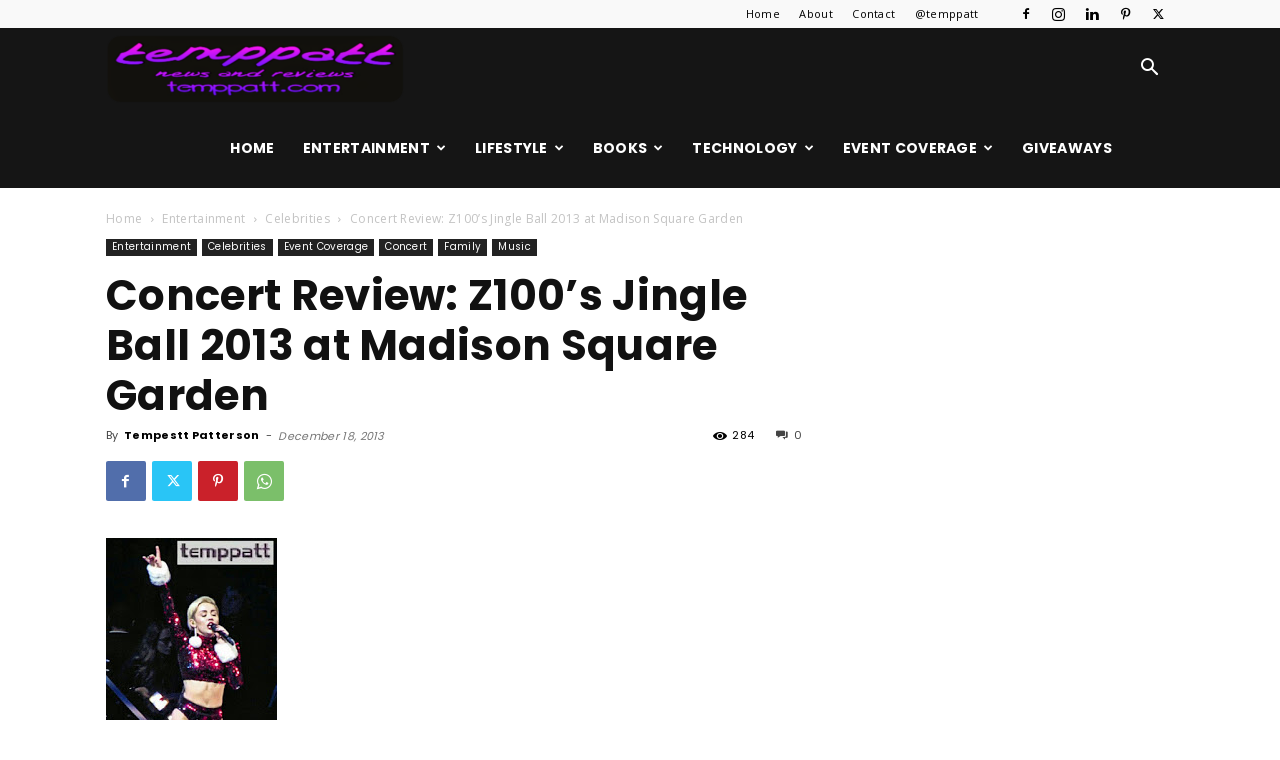

--- FILE ---
content_type: text/plain
request_url: https://www.google-analytics.com/j/collect?v=1&_v=j102&a=1885272083&t=pageview&_s=1&dl=https%3A%2F%2Ftemppatt.com%2Fconcert-review-z100s-jingle-ball-2013%2F&ul=en-us%40posix&dt=Concert%20Review%3A%20Z100%27s%20Jingle%20Ball%202013%20at%20Madison%20Square%20Garden%20-%20temppatt&sr=1280x720&vp=1280x720&_u=IEBAAEABAAAAACAAI~&jid=686308853&gjid=2017133376&cid=1404484205.1768620035&tid=UA-15563199-1&_gid=706912677.1768620035&_r=1&_slc=1&z=2042179793
body_size: -450
content:
2,cG-38XN5S8FW0